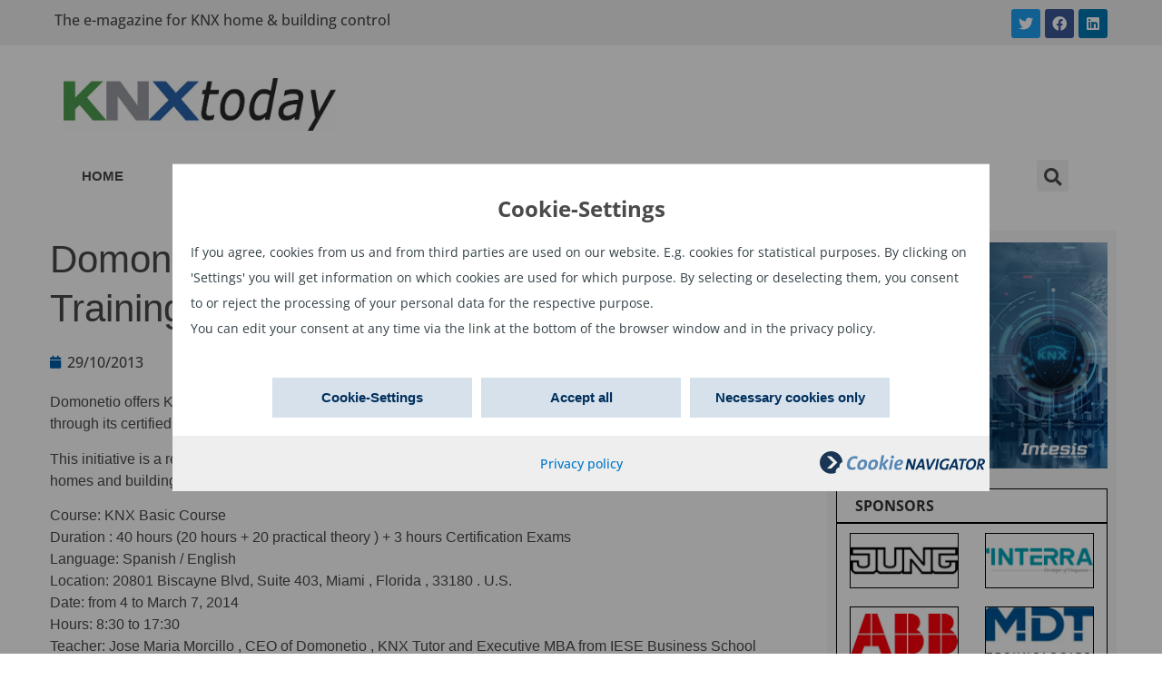

--- FILE ---
content_type: text/css
request_url: https://www.knxtoday.com/wp-content/uploads/elementor/css/post-18719.css?ver=1741699250
body_size: 816
content:
.elementor-18719 .elementor-element.elementor-element-50778bf5{margin-top:2rem;margin-bottom:0rem;}.elementor-18719 .elementor-element.elementor-element-64d766fa > .elementor-element-populated{padding:5px 25px 5px 5px;}.elementor-18719 .elementor-element.elementor-element-2860ae0f .elementor-heading-title{color:#4A4A4A;font-family:"OpenSans", Sans-serif;font-size:42px;font-weight:100;line-height:1.3em;}.elementor-18719 .elementor-element.elementor-element-2ce4e15b .elementor-icon-list-icon{width:14px;}.elementor-18719 .elementor-element.elementor-element-2ce4e15b .elementor-icon-list-icon i{font-size:14px;}.elementor-18719 .elementor-element.elementor-element-2ce4e15b .elementor-icon-list-icon svg{--e-icon-list-icon-size:14px;}.elementor-18719 .elementor-element.elementor-element-71e61c19{color:#4A4A4A;font-family:"OpenSans", Sans-serif;font-size:16px;font-weight:300;}.elementor-18719 .elementor-element.elementor-element-10a70591{--grid-side-margin:10px;--grid-column-gap:10px;--grid-row-gap:10px;--grid-bottom-margin:10px;}.elementor-18719 .elementor-element.elementor-element-10a70591 .elementor-share-btn{font-size:calc(0.65px * 10);}.elementor-18719 .elementor-element.elementor-element-28ffd16a .elementor-icon-list-icon{width:14px;}.elementor-18719 .elementor-element.elementor-element-28ffd16a .elementor-icon-list-icon i{font-size:14px;}.elementor-18719 .elementor-element.elementor-element-28ffd16a .elementor-icon-list-icon svg{--e-icon-list-icon-size:14px;}.elementor-18719 .elementor-element.elementor-element-7083c1c4:not(.elementor-motion-effects-element-type-background) > .elementor-widget-wrap, .elementor-18719 .elementor-element.elementor-element-7083c1c4 > .elementor-widget-wrap > .elementor-motion-effects-container > .elementor-motion-effects-layer{background-color:#F7F7F7;}.elementor-18719 .elementor-element.elementor-element-7083c1c4 > .elementor-element-populated{transition:background 0.3s, border 0.3s, border-radius 0.3s, box-shadow 0.3s;padding:3% 3% 3% 3%;}.elementor-18719 .elementor-element.elementor-element-7083c1c4 > .elementor-element-populated > .elementor-background-overlay{transition:background 0.3s, border-radius 0.3s, opacity 0.3s;}.elementor-18719 .elementor-element.elementor-element-52eb56fa .elementor-heading-title{color:#333333;font-family:"Open Sans", Sans-serif;font-size:1em;font-weight:600;}.elementor-18719 .elementor-element.elementor-element-52eb56fa > .elementor-widget-container{margin:0px 0px -20px 0px;padding:10px 0px 10px 20px;background-color:#FFFFFF;border-style:solid;border-width:1px 1px 1px 1px;border-color:#000000;}.elementor-18719 .elementor-element.elementor-element-3b46fa09:not(.elementor-motion-effects-element-type-background), .elementor-18719 .elementor-element.elementor-element-3b46fa09 > .elementor-motion-effects-container > .elementor-motion-effects-layer{background-color:#FFFFFF;}.elementor-18719 .elementor-element.elementor-element-3b46fa09{border-style:solid;border-width:1px 1px 1px 1px;border-color:#000000;transition:background 0.3s, border 0.3s, border-radius 0.3s, box-shadow 0.3s;margin-top:0%;margin-bottom:5%;}.elementor-18719 .elementor-element.elementor-element-3b46fa09 > .elementor-background-overlay{transition:background 0.3s, border-radius 0.3s, opacity 0.3s;}.elementor-18719 .elementor-element.elementor-element-59c82795 img{border-style:solid;border-width:1px 1px 1px 1px;border-color:#000000;}.elementor-18719 .elementor-element.elementor-element-686d4f13 img{border-style:solid;border-width:1px 1px 1px 1px;border-color:#000000;}.elementor-18719 .elementor-element.elementor-element-4281f199 img{border-style:solid;border-width:1px 1px 1px 1px;border-color:#000000;}.elementor-18719 .elementor-element.elementor-element-6ac7a4a img{border-style:solid;border-width:1px 1px 1px 1px;border-color:#000000;}.elementor-18719 .elementor-element.elementor-element-260787fb img{border-style:solid;border-width:1px 1px 1px 1px;border-color:#000000;}.elementor-18719 .elementor-element.elementor-element-3ba2050 img{border-style:solid;border-width:1px 1px 1px 1px;}.elementor-18719 .elementor-element.elementor-element-e0f6ebe img{border-style:solid;border-width:1px 1px 1px 1px;border-color:#000000;}.elementor-18719 .elementor-element.elementor-element-415c31f img{border-style:solid;border-width:1px 1px 1px 1px;border-color:#000000;}.elementor-18719 .elementor-element.elementor-element-4f8efeb2 img{border-style:solid;border-width:1px 1px 1px 1px;border-color:#000000;}.elementor-18719 .elementor-element.elementor-element-66a8a7a6 img{border-style:solid;border-width:1px 1px 1px 1px;border-color:#000000;}.elementor-18719 .elementor-element.elementor-element-9d34f0e img{border-style:solid;border-width:1px 1px 1px 1px;border-color:#000000;}@media(min-width:768px){.elementor-18719 .elementor-element.elementor-element-64d766fa{width:73%;}.elementor-18719 .elementor-element.elementor-element-7083c1c4{width:27%;}}@media(max-width:1024px){ .elementor-18719 .elementor-element.elementor-element-10a70591{--grid-side-margin:10px;--grid-column-gap:10px;--grid-row-gap:10px;--grid-bottom-margin:10px;}}@media(max-width:767px){ .elementor-18719 .elementor-element.elementor-element-10a70591{--grid-side-margin:10px;--grid-column-gap:10px;--grid-row-gap:10px;--grid-bottom-margin:10px;}}/* Start Custom Fonts CSS */@font-face {
	font-family: 'Open Sans';
	font-style: normal;
	font-weight: normal;
	font-display: auto;
	src: url('https://www.knxtoday.com/wp-content/uploads/2022/02/OpenSans-Regular.ttf') format('truetype');
}
@font-face {
	font-family: 'Open Sans';
	font-style: normal;
	font-weight: bold;
	font-display: auto;
	src: url('https://www.knxtoday.com/wp-content/uploads/2022/02/OpenSans-Bold.ttf') format('truetype');
}
@font-face {
	font-family: 'Open Sans';
	font-style: italic;
	font-weight: normal;
	font-display: auto;
	src: url('https://www.knxtoday.com/wp-content/uploads/2022/02/OpenSans-Italic.ttf') format('truetype');
}
@font-face {
	font-family: 'Open Sans';
	font-style: italic;
	font-weight: bold;
	font-display: auto;
	src: url('https://www.knxtoday.com/wp-content/uploads/2022/02/OpenSans-BoldItalic.ttf') format('truetype');
}
@font-face {
	font-family: 'Open Sans';
	font-style: normal;
	font-weight: 900;
	font-display: auto;
	src: url('https://www.knxtoday.com/wp-content/uploads/2022/02/OpenSans-ExtraBold.ttf') format('truetype');
}
@font-face {
	font-family: 'Open Sans';
	font-style: italic;
	font-weight: 900;
	font-display: auto;
	src: url('https://www.knxtoday.com/wp-content/uploads/2022/02/OpenSans-ExtraBoldItalic.ttf') format('truetype');
}
@font-face {
	font-family: 'Open Sans';
	font-style: normal;
	font-weight: 100;
	font-display: auto;
	src: url('https://www.knxtoday.com/wp-content/uploads/2022/02/OpenSans-Light.ttf') format('truetype');
}
@font-face {
	font-family: 'Open Sans';
	font-style: italic;
	font-weight: 100;
	font-display: auto;
	src: url('https://www.knxtoday.com/wp-content/uploads/2022/02/OpenSans-LightItalic.ttf') format('truetype');
}
@font-face {
	font-family: 'Open Sans';
	font-style: normal;
	font-weight: 300;
	font-display: auto;
	src: url('https://www.knxtoday.com/wp-content/uploads/2022/02/OpenSans-Medium.ttf') format('truetype');
}
@font-face {
	font-family: 'Open Sans';
	font-style: italic;
	font-weight: 300;
	font-display: auto;
	src: url('https://www.knxtoday.com/wp-content/uploads/2022/02/OpenSans-MediumItalic.ttf') format('truetype');
}
/* End Custom Fonts CSS */

--- FILE ---
content_type: text/javascript
request_url: https://www.knxtoday.com/wp-content/plugins/ap-plugin-scripteo/frontend/js/jquery.viewportchecker.js?ver=5.9.12
body_size: 1389
content:
/*
    Version 1.7.3
    The MIT License (MIT)

    Copyright (c) 2014 Dirk Groenen
    
    Authors:
        Dirk Groenen <dirk@bitlabs.nl>
        Jono    
        Michael Brüggemann
        Suraj Air <surajair@live.com>

    Permission is hereby granted, free of charge, to any person obtaining a copy of
    this software and associated documentation files (the "Software"), to deal in
    the Software without restriction, including without limitation the rights to
    use, copy, modify, merge, publish, distribute, sublicense, and/or sell copies of
    the Software, and to permit persons to whom the Software is furnished to do so,
    subject to the following conditions:

    The above copyright notice and this permission notice shall be included in all
    copies or substantial portions of the Software.


*/

(function($){
    $.fn.viewportChecker = function(useroptions){
        // Define options and extend with user
        var options = {
            classToAdd: 'visible',
            classToRemove : 'invisible',
            offset: 100,
            repeat: false,
            callbackFunction: function(elem, action){},
            scrollHorizontal: false
        };
        $.extend(options, useroptions);

        // Cache the given element and height of the browser
        var $elem = this,
            windowSize = {height: $(window).height(), width: $(window).width()},
            scrollElem = ((navigator.userAgent.toLowerCase().indexOf('webkit') != -1) ? 'body' : 'html');

        /*
         * Main method that checks the elements and adds or removes the class(es)
         */
        this.checkElements = function(){

            // Set some vars to check with
            if(!options.scrollHorizontal){
                var viewportStart = $(scrollElem).scrollTop(),
                    viewportEnd = (viewportStart + windowSize.height);
            }
            else{
                var viewportStart = $(scrollElem).scrollLeft(),
                    viewportEnd = (viewportStart + windowSize.width);
            }

            // Loop through all given dom elements
            $elem.each(function(){
                var $obj = $(this),
                    objOptions = {},
                    attrOptions = {};

                //  Get any individual attribution data
                if ($obj.data('vp-add-class'))
                    attrOptions.classToAdd = $obj.data('vp-add-class');
                if ($obj.data('vp-remove-class'))
                    attrOptions.classToRemove = $obj.data('vp-remove-class');
                if ($obj.data('vp-offset'))
                    attrOptions.offset = $obj.data('vp-offset');
                if ($obj.data('vp-repeat'))
                    attrOptions.repeat = $obj.data('vp-repeat');
                if ($obj.data('vp-scrollHorizontal'))
                    attrOptions.scrollHorizontal = $obj.data('vp-scrollHorizontal');

                // Extend objOptions with data attributes and default options
                $.extend(objOptions, options);
                $.extend(objOptions, attrOptions);

                // If class already exists; quit
                if ($obj.hasClass(objOptions.classToAdd) && !objOptions.repeat){
                    return;
                }

                // define the top position of the element and include the offset which makes is appear earlier or later
                var elemStart = (!objOptions.scrollHorizontal) ? Math.round( $obj.offset().top ) + objOptions.offset : Math.round( $obj.offset().left ) + objOptions.offset,
                    elemEnd = (!objOptions.scrollHorizontal) ? elemStart + $obj.height() : elemStart + $obj.width();

                // Add class if in viewport
                if ((elemStart < viewportEnd) && (elemEnd > viewportStart)){

                    // remove class
                    $obj.removeClass(objOptions.classToRemove);

                    $obj.addClass(objOptions.classToAdd);

                    // Do the callback function. Callback wil send the jQuery object as parameter
                    objOptions.callbackFunction($obj, "add");

                // Remove class if not in viewport and repeat is true
                } else if ($obj.hasClass(objOptions.classToAdd) && (objOptions.repeat)){
                    $obj.removeClass(objOptions.classToAdd);

                    // Do the callback function.
                    objOptions.callbackFunction($obj, "remove");
                }
            });

        };

        // Run checkelements on load and scroll
        $(window).bind("load scroll touchmove", this.checkElements);

        // On resize change the height var
        $(window).resize(function(e){
            windowSize = {height: $(window).height(), width: $(window).width()},
            $elem.checkElements();
        });

        // trigger inital check if elements already visible
        this.checkElements();

        // Default jquery plugin behaviour
        return this;
    };
})(jQuery);


--- FILE ---
content_type: text/javascript
request_url: https://www.knxtoday.com/wp-content/navCookies/sources/navCookiesSourceAllwaysLoaded.js?_=1768629235219
body_size: 25
content:
// for scripts which should always be loaded
if (debug === 1) {
    console.log("This sources will be allways loaded");
}

